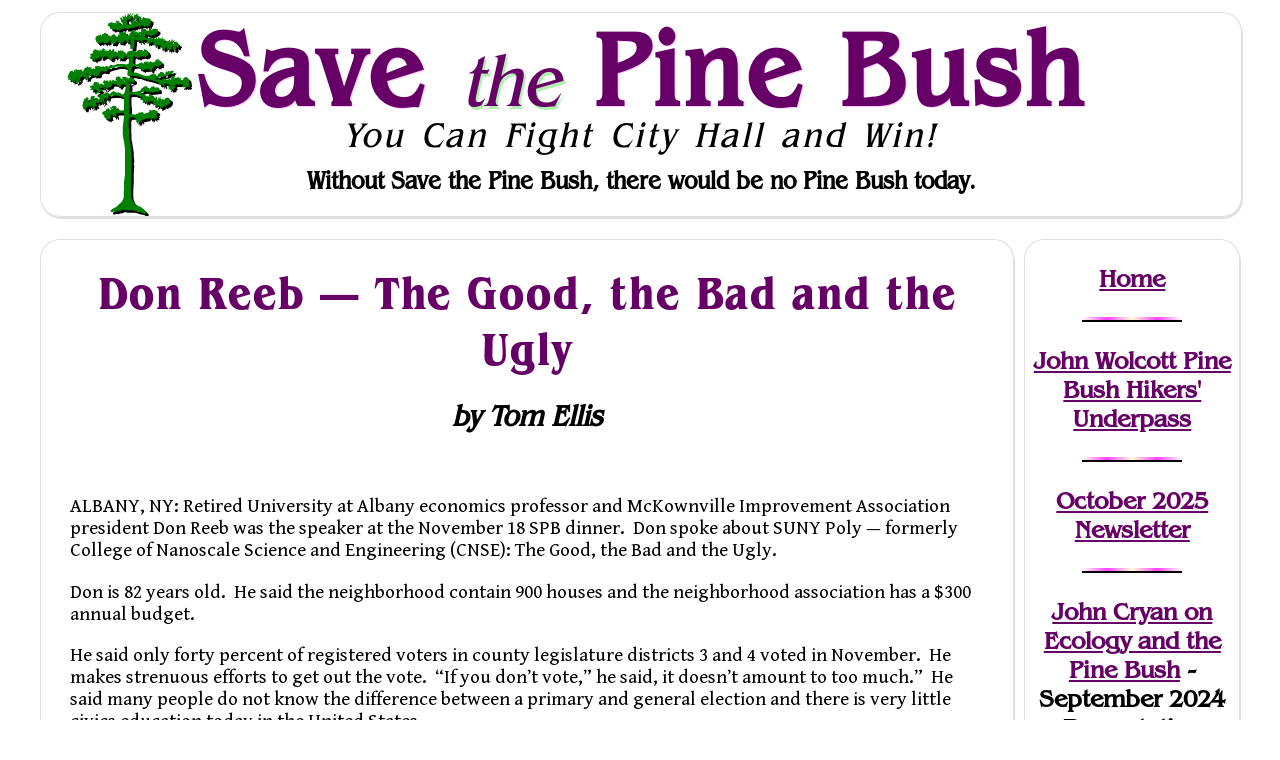

--- FILE ---
content_type: text/css
request_url: https://savethepinebush.org/wordpress/wp-content/themes/save_the_pine_bush_theme/style.css?ver=6.8.3
body_size: 6226
content:
/*
Theme Name:     Save the Pine Bush
Theme URI:      http://savethepinebush.org/
Description:    This is the Save the Pine Bush theme.
Author:         Save the Pine Bush Volunteers
Author URI:     http://andyarthur.org
Template:       blankslate
Version:        April 1, 2022
*/


@font-face {font-family: "ITC Benguiat Bold";
  src: url("aba29c74d9c0c9e0e7f7b612a9e899c7.eot"); /* IE9*/
  src: url("aba29c74d9c0c9e0e7f7b612a9e899c7.eot?#iefix") format("embedded-opentype"), /* IE6-IE8 */
  url("aba29c74d9c0c9e0e7f7b612a9e899c7.woff2") format("woff2"), /* chrome、firefox */
  url("aba29c74d9c0c9e0e7f7b612a9e899c7.woff") format("woff"), /* chrome、firefox */
  url("aba29c74d9c0c9e0e7f7b612a9e899c7.ttf") format("truetype"), /* chrome、firefox、opera、Safari, Android, iOS 4.2+*/
  url("aba29c74d9c0c9e0e7f7b612a9e899c7.svg#ITC Benguiat Bold") format("svg"); /* iOS 4.1- */
}

@font-face {font-family: "ITC Benguiat Book";
  src: url("3f4943f4e662577a8113309f864540a4.eot"); /* IE9*/
  src: url("3f4943f4e662577a8113309f864540a4.eot?#iefix") format("embedded-opentype"), /* IE6-IE8 */
  url("3f4943f4e662577a8113309f864540a4.woff2") format("woff2"), /* chrome、firefox */
  url("3f4943f4e662577a8113309f864540a4.woff") format("woff"), /* chrome、firefox */
  url("3f4943f4e662577a8113309f864540a4.ttf") format("truetype"), /* chrome、firefox、opera、Safari, Android, iOS 4.2+*/
  url("3f4943f4e662577a8113309f864540a4.svg#ITC Benguiat Book") format("svg"); /* iOS 4.1- */
}

body {
	background-repeat: no-repeat;
	background-position: center;
	background-attachment: fixed;
	background-size: cover; 	
	background-position: center;
	font-family: 'Gentium Book Basic', serif; 
	text-align: center; 
}

a {
	color: #606;
}

#header, #content, #menu, #action, #footer {
	 background: rgba(255, 255, 255, 0.97); 
	 border-radius: 20px;
	 box-shadow: 1px 2px rgba(100,100,100, .2);
	 border: 1px solid   rgba(100,100,100, .2); 
	 backdrop-filter: blur(4px) saturate(150%);
 }
	
#header { 
	padding: 0; 
	width: 100%;
	margin: 1% auto 10px auto;
	max-width: 1400px; 
	background-image: url('spblogo-green.svg');
	background-repeat: no-repeat;
	background-position: 2.5%;
	background-size: auto 100%; 
}
	
#header h1 { 
	font-size: 600%; 
	margin: 0;  
	font-weight: 700; 
	text-shadow: 1px 1px rgba(255,0,255,0.2);
	letter-spacing: 5px; 
}

#header h1 a {
	text-decoration: none;
}

#header h1 span {
	font-size: 70%;
	font-style: italic;
	font-weight: 400;
	letter-spacing: -0.5px;
	text-shadow: 2px 2px rgba(0,205,0,0.3);
}
#header h2 { 
	font-size: 200%; 
	margin: 0; 
	margin-bottom: 0.5%; 
	font-style: italic; 
	font-weight: 400;
	word-spacing: 3px; 
	letter-spacing: 3px;
	line-height: 60%; 
}

.entry-title {
	font-size: 200%;
	letter-spacing: 3px;
}

#action {
	background: rgba(255,200,255,0.96);
	font-size: 120%;
	font-family: "ITC Benguiat Book" ;
	padding: .5%;
	grid-column: 1/-1;
}

#action strong, #action b {
	font-size: 120%;
}

#container {
	display: grid;
	grid-template-columns: auto 18%;
	column-gap: 10px;
	row-gap: 10px;
}

#content { 
	font-family: 'Gentium Book Basic', serif; 
	font-weight: 400; 
	font-size: 120%; 
	padding: 0.25% 3%;
	text-align: center;
	float: left;
	overflow: hidden;
}

#container:after {
  content: "";
  display: table;
  clear: both;
  height: 1%;
  margin-bottom: 1%;
}


#menu {
	padding: 0.25% 1%;  
	font-size: 150%;
	font-weight: bold;
	font-family: "ITC Benguiat Book";
	overflow: hidden;
	
}


hr {
    border: 0;
    height: 3px;
    background-image: linear-gradient(to right, rgba(0, 0, 0, 0), rgba(255, 0, 255, 0.75), rgba(255, 255, 200, 0.75),  rgba(255, 0, 255, 0.75), rgba(0, 0, 0, 0));
}

#footer {
	margin-top: 0px;
}

#wrapper {
	width: 95%;
	margin: auto;
	max-width: 1400px;
}

.pgauthor {
	font-style: italic;
	
}

table, tr, td { 
	margin: auto;
	border: 0;
}

.nav-links {
	font-size: 130%;
}

.screen-reader-text {
	display: none;
}

.single-post .entry-title a {
	text-decoration: none;
} 

.search-form {
	margin-bottom: 4%;
}

img {
	max-width: 100%;
}

li {
	text-align: left;
}

.wpforms-field-medium {
	width: 100%;
	max-width: 100%;
}

div.wpforms-container-full {
	max-width: 100%;
}

.footimg {
	max-width: 100%;
}

.wpforms-field-large {
	text-align: center !important;
}

h1, h2, h3, h4, h5, h6 {
	font-family: "ITC Benguiat Book" ;
	font-size: 140%;
  	transform: scaleY(1.1);
}

h1 {
font-family: "ITC Benguiat Bold" ;
font-size: 180%;
}

#header h1 {
	font-family: "ITC Benguiat Book" ;
}

#content h1 {
	transform: scaleY(1.2);
	letter-spacing: 0.05em;
}

.type-post p {
	text-align: left;
}

@media print {
	body {
		background: #fff;
		background-image: none;
		font-size: 90%;
		width: 100%;
		margin: 0;
		padding: 0;
	}
	
	#header, nav, #footer, #action, .footimg {
		display: none;
		border: 0;
		border-radius: 0;
		box-shadow: none;
		background: #fff;
		opacity: 1;
	}
	
	#content {
		width: 100%;
		border: 0;
		box-shadow: none;
		margin: 0;
		padding: 0;
	}
	
	#content:after {
		content: '♻🦋🌲 Please make sure to use both sides of the paper and recycle it when you are done. 🌲🦋♻';
		font-size: 80%;
	}
	
	
}

/* mobile code */
@media screen and (max-width: 800px) {
	body {
		font-size: 80%;
	}
	
	#container {
		display: block
	}
	
	#wrapper {
		width: 99%;
		margin: 0.5%;
	}
	
	.footimg {
		display: none;
	}
	
	#header {
		font-size: 40%;
		border-radius: 10px;
		width: 98%;
	}
	
	#header h1, #header h2, #header h3 {
		padding: 0 1% 0 20%;
		
	}
	
	#header h2 { 
		word-spacing: auto; 
		letter-spacing: 2px;
		line-height: 100%; 
	}
	
	#menu {
		border-radius: 10px;
		width: 96%;
		margin-left: 1%;
		position: relative;
	}
	
	#footer {
		position: relative;
		width: 98%;
		margin-left: 1%;
		border-radius: 10px;
	}
	
	#content {
		border-radius: 10px;
		float: none;
		position: relative;
		width: 92%;
		margin: 1%;
		margin-bottom: 1%;
	}
	
	.mobileSkipMenu {
		display: block;
		text-align: center;
		font-size: 120%;
		text-align: center;
		
		margin: auto; 
		width: 98%;
		
		background: rgba(150, 255, 150, 0.97); 
		border-radius: 10px;
		box-shadow: 1px 2px rgba(100,100,100, .2);
		border: 1px solid   rgba(100,100,100, .2); 
		backdrop-filter: blur(4px) saturate(150%);
	}
	
}
